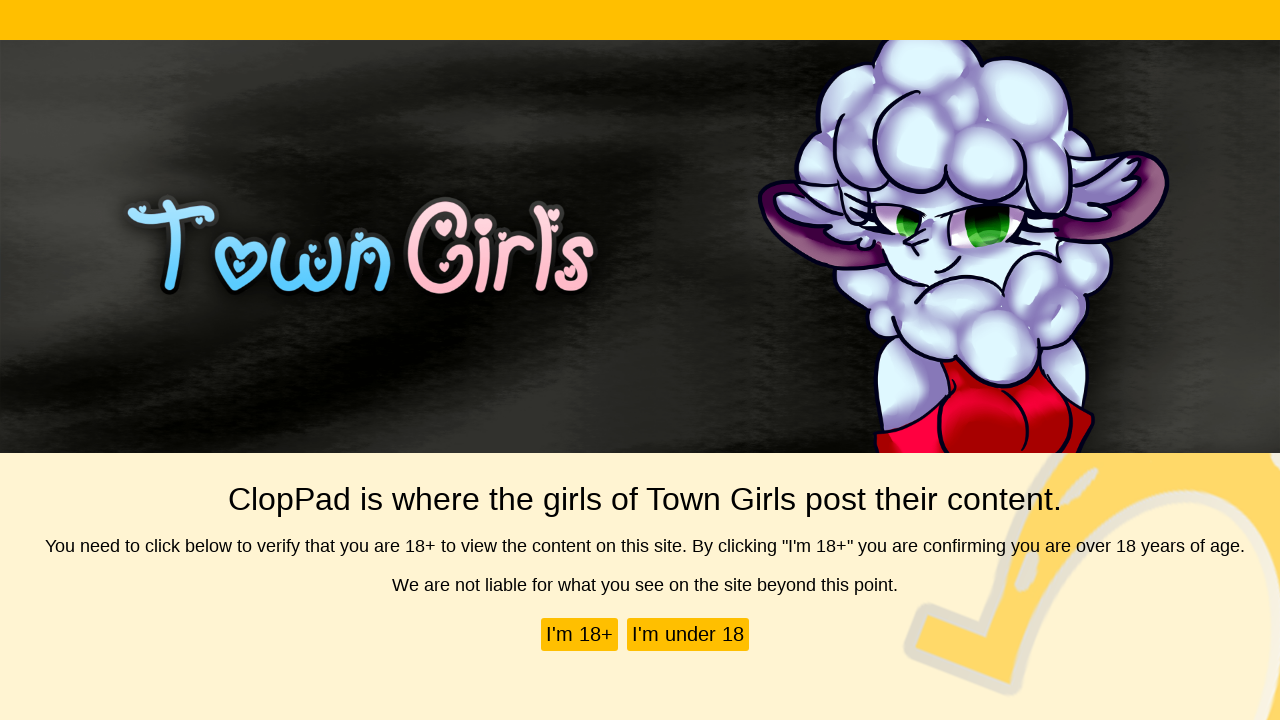

--- FILE ---
content_type: text/html; charset=UTF-8
request_url: https://cloppad.com/
body_size: 876
content:
<!doctype html>
<html>
	<head>
		<meta charset="utf-8">
		<meta name="description" content="Create your fanfics or post other creations.">
		<meta name="keywords" content="WindowsLogic, Productions, WindowsLogic Productions, town, girls, town, girls, town girls, clop, pad, cloppad, social media, social media, furry, porn, dating, sim, furry dating sim, dating sim, games, gaming, adult games, adult">
		<title>ClopPad - Where stories are created</title>
		<link rel="stylesheet" href="css/style.css"/>
		<link rel="shortcut icon" href="favicon.png" type="image/x-icon">
		<meta property="og:title" content="ClopPad - Where stories are created"/>
		<meta property="og:type" content="website"/>
		<meta property="og:url" content="https://cloppad.com"/>
		<meta property="og:image" content="/favicon.png">
		<meta property="og:description" content="Create your fanfics or post other creations."/>
		<meta property="og:determiner" content="the"/>
	</head>
	
	<section class="placeholder">
<header>

</header>
</section>

			<section class="placeholder">
                
                <section id="box">
<!--Start of the content section.-->
<section class="index">
<img src="img/logo.png" width='100%' height=auto></img>
<br>
<br>
<br>
<br>
</section>

<section class="info">
	<center>
	<h2>ClopPad is where the girls of Town Girls post their content.</h2>
	<p>You need to click below to verify that you are 18+ to view the content on this site. By clicking "I'm 18+" you are confirming you are over 18 years of age.</p>
	<p>We are not liable for what you see on the site beyond this point.</p>
	<a href="homepage.php"><button class="buttoncenter button1">I'm 18+</button></a>
	<a href="https://google.com/"><button class="buttoncenter button1">I'm under 18</button></a>
</center>
</section>
</body>
</html><script defer src="https://static.cloudflareinsights.com/beacon.min.js/vcd15cbe7772f49c399c6a5babf22c1241717689176015" integrity="sha512-ZpsOmlRQV6y907TI0dKBHq9Md29nnaEIPlkf84rnaERnq6zvWvPUqr2ft8M1aS28oN72PdrCzSjY4U6VaAw1EQ==" data-cf-beacon='{"version":"2024.11.0","token":"23d8eec1d1784a45b7ce14a3d55c6172","r":1,"server_timing":{"name":{"cfCacheStatus":true,"cfEdge":true,"cfExtPri":true,"cfL4":true,"cfOrigin":true,"cfSpeedBrain":true},"location_startswith":null}}' crossorigin="anonymous"></script>


--- FILE ---
content_type: text/css
request_url: https://cloppad.com/css/style.css
body_size: 3624
content:
/* WindowsLogic Productions Modern CSS Sheet Start. */
/* Copyright © 2015 - 2023 WindowsLogic Productions. All rights reserved.*/
@font-face {
    font-family: "Segoe UI Light";
	src: url(/partials/segoeuisl_0.ttf),
    src: url(/partials/segoeuisl_0.ttf) format('truetype'),
	src: url('https://www.windowslogic.co.uk/partials/segoeuisl_0.ttf') format('truetype'); /* Safari, Android, iOS */
}

*{
	font-family: "Segoe UI Light", Helvetica, Segoe UI Semilight, Segoe UI, Trebuchet MS, Arial;
	font-size: 18px;
	color: #000;
	box-sizing: border-box;
	-moz-box-sizing: border-box;
	-ms-box-sizing: border-box;
	-webkit-box-sizing: border-box;
	-o-box-sizing: border-box;
	font-weight: normal;
}

p{
	font-family: "Segoe UI Light", Helvetica, Segoe UI Semilight, Segoe UI, Trebuchet MS, Arial;
	font-size: 18px;
}

h1{
	font-family: "Segoe UI Light", Helvetica, Segoe UI Semilight, Segoe UI, Trebuchet MS, Arial;
	font-size: 42px;
	margin-top: 10px;
	margin-bottom: 10px;
}

h2{
	font-family: "Segoe UI Light", Helvetica, Segoe UI Semilight, Segoe UI, Trebuchet MS, Arial;
	font-size: 32px;
	margin-top: 10px;
	margin-bottom: 10px;
}

h3{
	font-family: "Segoe UI Light", Helvetica, Segoe UI Semilight, Segoe UI, Trebuchet MS, Arial;
	font-size: 26px;
	margin-top: 8px;
	margin-bottom: 8px;
}

b{
	font-family: "Segoe UI Light", Helvetica, Segoe UI Semilight, Segoe UI, Trebuchet MS, Arial;	
	font-weight: bold;
}

code{
	font-family: Consolas;
	font-size: 18px;
	color: black;
}

body{
	margin: 0;
	padding: 0;
	background-image:url(/img/background.png);
	background-repeat: no-repeat;
	background-size: cover;
	background-attachment: fixed;
}
header{
	width: 100%;
	height: 40px;
	background-color: rgba(255,191,0,1.00);
	height: 40px;
	overflow:hidden;
	border-radius: 0px;
	}
	#text{
		width:auto;
		height:auto;
		float:left;
		background-color: transparent;
		color: #000;
		margin-left: 20px;
		margin-top: 0px;
	}
.placeholder{
	background-color: transparent;
	width: 100%;
	height: auto;
	margin:auto;
	overflow: hidden;
	}
#logo{
		width: 100px;
		height: 100px;
		float: left;
		}
#nav{
	width: auto;
	height: 40px;
	float: right;
	background-color: rgba(255,191,0,0.00);
	}
main{
	width: 100%;
	height: auto;
	background-color: #868686;
	overflow: hidden;
	}
#box{
	width: 100%;
	height: auto;
	background: rgba(31,144,255,0.00);
	border-left: 0px solid rgba(0,0,0,0.00);
	border-right: 0px solid rgba(0,0,0,0.00);
	border-bottom: 0px solid rgba(0,0,0,0.00);
	float: left;
	}
#imgbox{
	width: 250px;
	height: 250px;
	background-color: transparent;
	float: left;
	margin-right: 5px;
}
#imgbox2{
	width: 928px;
	height: 350px;
	background-color: transparent;
	display: block;
    margin: auto;
}

.container {
	position: relative;
	text-align: center;
	color: white;
}

.centred {
    position: absolute;
    top: 50%;
    left: 50%;
    transform: translate(-50%, -50%);
}
.index{
		width: 100%;
		height: 360px;
		border-left: 0px solid #FF0004;
		border-right: 0px solid #FF0004;
		border-top: 0px solid #FF0004;
		border-bottom: 0px solid #FF0004;
		background-color: rgba(255,255,255,0.50);
		float: left;
		margin-bottom:60px;
		border-radius: 0px;
		background-repeat: no-repeat;
		background-size: cover;
		background-position: center; 
		text-shadow: -1px 0 black, 0 1px black, 1px 0 black, 0 -1px black;
}
.info{
		width: 100%;
		height: auto;
		border-left: 0px solid #0078ff;
		border-right: 0px solid #0078ff;
		border-top: 0px solid #0078ff;
		border-bottom: 0px solid #0078ff;
		background-color: rgba(0,138,255,0.00);
		float: left;
		margin-left:5px;
		margin-top:6px;
		margin-bottom:6px;
		padding-right:5px;
		padding-left:5px;
		padding-top:5px;
		padding-bottom:5px;
		border-radius: 5px;
}
.info2{
		width: 100%;
		height: auto;
		border-left: 0px solid #FF0004;
		border-right: 0px solid #FF0004;
		border-top: 0px solid #FF0004;
		border-bottom: 0px solid #FF0004;
		background-color: rgba(255,255,255,1.00);
		float: left;
		margin-bottom:6px;
		border-radius: 0px;
}
.info3{
		width: 100%;
		height: auto;
		border-left: 0px solid #FF0004;
		border-right: 0px solid #FF0004;
		border-top: 0px solid #FF0004;
		border-bottom: 0px solid #FF0004;
		background-color: rgba(255,255,255,0.50);
		float: left;
		margin-bottom:6px;
		border-radius: 0px;
		background-image:url(https://fightingismagic.com/img/fim-header.png);
		background-repeat: no-repeat;
		background-size: cover;
}
.important{
		width: 950px;
		height: auto;
		border-left: 1px solid #FF0004;
		border-right: 1px solid #FF0004;
		border-top: 1px solid #FF0004;
		border-bottom: 1px solid #FF0004;
		background-color: rgba(178,0,0,0.50);
		float: left;
		margin-left:5px;
		margin-top:6px;
		margin-bottom:6px;
		padding-right:5px;
		padding-left:5px;
		padding-top:5px;
		padding-bottom:5px;
		border-radius: 5px;
		backdrop-filter: blur(10px);
}
.subinfo{
		width: 99%;
		height: auto;
		border-left: 1px solid #000000;
		border-right: 1px solid #000000;
		border-top: 1px solid #000000;
		border-bottom: 1px solid #000000;
		background-color: rgba(255,255,255,0.50);
		float: left;
		margin-left:5px;
		margin-top:6px;
		margin-bottom:6px;
		padding-right:5px;
		padding-left:5px;
		padding-top:5px;
		padding-bottom:5px;
		border-radius: 5px;
		backdrop-filter: blur(10px);
}
.contents{
		width: 200px;
		height: auto;
		border-left: 1px solid #000000;
		border-right: 1px solid #000000;
		border-top: 1px solid #000000;
		border-bottom: 1px solid #000000;
		background-color: rgba(255,255,255,0.50);
		float: left;
		margin-left:5px;
		margin-top:6px;
		margin-bottom:6px;
		padding-right:5px;
		padding-left:5px;
		padding-top:5px;
		padding-bottom:5px;
		border-radius: 5px;
}
.help{
		width: 720px;
		height: auto;
		border-left: 1px solid #000000;
		border-right: 1px solid #000000;
		border-top: 1px solid #000000;
		border-bottom: 1px solid #000000;
		background-color: rgba(255,255,255,0.50);
		float: right;
		margin-right:5px;
		margin-top:6px;
		margin-bottom:6px;
		padding-right:5px;
		padding-left:5px;
		padding-top:5px;
		padding-bottom:5px;
		border-radius: 5px;
}
.titlebanner{
		width: 100%;
		height: auto;
		border-left: 0px solid #0078ff;
		border-right: 0px solid #0078ff;
		border-top: 0px solid #0078ff;
		border-bottom: 0px solid #0078ff;
		background-color: rgba(0,0,0,0.25);
		float: left;
		padding-right:5px;
		padding-left:5px;
		padding-top:30px;
		padding-bottom:30px;
		border-radius: 0px;
		text-align: center;
}
.textbox{
	width: 100%;
	height: auto;
	float: left;
	padding: 10px;
	}
img{
		border-image: 0px;
	}
header, main, section, nav, footer, aside{
	display: block;
}
.footer{
	width: 100%;
	height: auto;
	float:left;
	background-color: rgba(255,255,255,0.60);
	overflow: hidden;
}
#footertext{
	width:100%;
	height:auto;
	float: left;
	padding: 5px;
	color: #fff;
	text-align: center;
	border-left: 0px solid #0078ff;
	border-right: 0px solid #0078ff;
	border-top: 0px solid #0078ff;
	border-bottom: 0px solid #0078ff;
	background-color: rgba(0,0,0,0.50);
	border-radius:0px;
	backdrop-filter: blur(10px);
}
#footerend {
	width:100%;
	height:auto;
	float: left;
	padding: 5px;
	color: #fff;
	text-align: right;
	background-color: rgba(0,0,0,1.00);
	border-radius:0px;
}
a:link{
	font-family: "Segoe UI Light", Segoe UI Semilight, Trebuchet MS;
	color: #000;
	-webkit-transition-duration: 0.4s;
    transition-duration: 0.4s;
	text-decoration: underline;
}
a:visited{
	color: #000;
	-webkit-transition-duration: 0.4s;
    transition-duration: 0.4s;
}
a:hover{
	color: #ffbf00;
	text-shadow: 0 0 3px #ffbf00;
}
a:active{
	color: #ff0000;
}
#navbar{
	width: 100%;
	height: 40px;
	float: left;
	list-style: none;
	padding: 0;
	margin: 0 0 3em 0;
}
#navbar li{
	float: left;
}
#navbar li a{
	display: block;
	padding: 8px 15px;
	text-decoration: none;
	color: #fff;
	font-family: "Segoe UI Light", Segoe UI Semilight, Trebuchet MS;
	-webkit-transition-duration: 0.4s;
    transition-duration: 0.4s;
}
#navbar li a:hover{
	background-color: rgba(217,163,0,1.00);
	color: #fff;
	text-shadow: 0 0 0px #fff;
}
#socialicons{
width: auto;
height: auto;
float: center;
padding: 10px;
}
div.gallery {
    margin: 0 auto;
    border: 0px solid rgba(255,255,255,0.00);
    width: 250px;
	display: inline-block;
	-webkit-transition-duration: 0.4s;
    transition-duration: 0.4s;
	border-radius: 5px;
	margin-left:2px;
	margin-right:2px;
	margin-top:2px;
	margin-bottom:2px;
}

div.gallery:hover {
	background-color: rgba(255,255,255,0.25);
	border-radius: 5px;
}

div.gallery img {
    width: 100%;
    height: auto;
	border-radius: 5px;
}

div.desc {
    padding: 10px;
    text-align: center;
}

div.dev {
    margin: 0 auto;
    border: 0px solid rgba(255,255,255,0.00);
    width: 450px;
	display: inline-block;
	-webkit-transition-duration: 0.4s;
    transition-duration: 0.4s;
	border-radius: 5px;
	margin-left:2px;
	margin-right:2px;
	margin-top:2px;
	margin-bottom:2px;
}

div.dev:hover {
	background-color: rgba(255,255,255,0.25);
    border: 0px solid #fff;
	border-radius: 5px;
}

div.dev img {
    width: 450px;
    height: auto;
	border-radius: 100%;
}

div.devdesc {
    padding: 10px;
    text-align: center;
}

.alignleft {
	float: left;
}
.alignright {
	float: right;
}
.button {
	font-family: "Segoe UI Light", Helvetica, Segoe UI Semilight, Trebuchet MS;
    background-color: #fff;
    border: none;
    color: white;
    padding: 5px 5px;
    text-align: center;
    text-decoration: none;
    display: inline-block;
    font-size: 18px;
    margin: 4px 2px;
    -webkit-transition-duration: 0.4s;
    transition-duration: 0.4s;
    cursor: pointer;
	float: right;
}

.buttoncenter {
	font-family: "Segoe UI Light", Helvetica, Segoe UI Semilight, Trebuchet MS;
    background-color: #fff;
    border: none;
    color: white;
    padding: 5px 5px;
    text-align: center;
    text-decoration: none;
    display: inline-block;
    font-size: 20px;
    margin: 4px 2px;
    -webkit-transition-duration: 0.4s;
    transition-duration: 0.4s;
    cursor: pointer;
}

.buttonsubmenu {
	font-family: "Segoe UI Light", Helvetica, Segoe UI Semilight, Trebuchet MS;
    background-color: #fff;
    border: none;
    color: white;
    padding: 0px 8px;
    text-align: center;
    text-decoration: none;
    display: inline-block;
    font-size: 18px;
    margin: 4px -3px;
    -webkit-transition-duration: 0.4s;
    transition-duration: 0.4s;
    cursor: pointer;
}

.buttonsocialmedia {
	font-family: "Segoe UI Light", Helvetica, Segoe UI Semilight, Trebuchet MS;
    background-color: #fff;
    border: none;
    color: white;
    padding: 5px 5px;
    text-align: center;
    text-decoration: none;
    display: inline-block;
    font-size: 0px;
    margin: 0px 0px;
    -webkit-transition-duration: 0.4s;
    transition-duration: 0.4s;
    cursor: pointer;
}

.button1 {
    background-color: rgba(255,191,0,1.00);
    color: black;
border-left: 0px solid rgba(255,255,255,0.20);
border-right: 0px solid rgba(255,255,255,0.20);
border-top: 0px solid rgba(255,255,255,0.20); 
    border-bottom: 0px solid rgba(255,255,255,0.20);
	border-radius: 3px;
}

.button2 {
    background-color: rgba(255,191,0,1.00);
    color: black;
	border-left: 1px solid rgba(0,0,0,0.25);
	border-right: 1px solid rgba(0,0,0,0.25);
	border-top: 0px solid rgba(255,255,255,0.20); 
    border-bottom: 0px solid rgba(255,255,255,0.20);
	border-radius: 0px;
}

.buttonsm {
    background-color: rgba(255,191,0,1.00); 
    color: white;
	border-radius: 100%;
}

.buttonsm:hover {
    background-color: rgba(217,163,0,1.00);
    color: black;
	text-shadow: 0 0 10px #fff;
}

.button1:hover {
    background-color: rgba(217,163,0,1.00);
	border-top:0px solid #fff;
	border-bottom:0px solid #fff;
	border-left:0px solid #fff;
	border-right:0px solid #fff;
    color: #fff;
	text-shadow: 0 0 0px #fff;
}

.button2:hover {
	border-left: 1px solid rgba(0,0,0,0.25);
border-right: 1px solid rgba(0,0,0,0.25);
border-top: 0px solid rgba(255,255,255,0.20); 
    border-bottom: 0px solid rgba(255,255,255,0.20);
    color: rgba(0,192,192,1.00);
	text-shadow: 0 0 0px #fff;
}

.button1on {
    background-color: rgba(0,0,0,0.00);
	border-top:2px solid #fff;
	border-bottom:2px solid #fff;
	border-left:2px solid #fff;
	border-right:2px solid #fff;
    color: #fff;
	text-shadow: 0 0 10px #fff;
	border-radius: 5px;
}

.buttonsocial {
    background-color: rgba(255,255,255,0.00); 
    color: white; 
    border-bottom: 2px solid rgba(255,255,255,0.00);
	border-radius: 10px;
}

.buttonsocial:hover {
    background-color: rgba(255,255,255,0.00);
	border-bottom:2px solid #fff;
    color: #fff;
	text-shadow: 0 0 10px #fff;
}

.infohover {
	background-color: rgba(0,192,192,1.00);
	border: 5px solid rgba(0,192,192,1.00);
	border-radius: 100%;
	-webkit-transition-duration: 0.4s;
    transition-duration: 0.4s;
}

.infohover:hover {
	box-shadow: 0 0 10px rgba(0,192,192,1.00);
}

.infohotspot {
	position: absolute;
	background-color: rgba(255,255,255,1.00);
	border: 2px solid rgba(255,255,255,1.00);
	border-radius: 100%;
	-webkit-transition-duration: 0.4s;
    transition-duration: 0.4s;
}

.infohotspot:hover {
	box-shadow: 0 0 10px rgba(255,255,255,1.00);
	cursor: pointer;
}

.infohotspotcontainer {
	text-align: center;
	position: relative;
	color: white;	
}

.infohotspotimage {
	border-radius: 3px;
	width: 50%;
}

.buttondir {
	background-color: rgba(0,192,192,1.00);
	border: 4px solid rgba(0,192,192,1.00);
	border-radius: 100%;
	-webkit-transition-duration: 0.4s;
    transition-duration: 0.4s;
}

.buttondir:hover {
	box-shadow: 0 0 5px rgba(0,192,192,1.00);
}

.buttona {
	background-color: rgba(255,0,0,1.00);
	border: 4px solid rgba(255,0,0,1.00);
	border-radius: 100%;
	-webkit-transition-duration: 0.4s;
    transition-duration: 0.4s;
}

.buttona:hover {
	box-shadow: 0 0 5px rgba(255,0,0,1.00);
}

.buttonb {
	background-color: rgba(14,200,0,1.00);
	border: 4px solid rgba(14,200,0,1.00);
	border-radius: 100%;
	-webkit-transition-duration: 0.4s;
    transition-duration: 0.4s;
}

.buttonb:hover {
	box-shadow: 0 0 5px rgba(14,200,0,1.00);
}

.buttonc {
	background-color: rgba(0,180,255,1.00);
	border: 4px solid rgba(0,180,255,1.00);
	border-radius: 100%;
	-webkit-transition-duration: 0.4s;
    transition-duration: 0.4s;
}

.buttonc:hover {
	box-shadow: 0 0 5px rgba(0,180,255,1.00);
}

.buttond {
	background-color: rgba(246,246,0,1.00);
	border: 4px solid rgba(246,246,0,1.00);
	border-radius: 100%;
	-webkit-transition-duration: 0.4s;
    transition-duration: 0.4s;
}

.buttond:hover {
	box-shadow: 0 0 5px rgba(246,246,0,1.00);
}

.charactericon {
	width: 16%;
	height: auto;
	filter: grayscale(100%);
	-webkit-transition-duration: 0.4s;
    transition-duration: 0.4s;
}

.charactericon:hover {
	width: 16%;
	height: auto;
	filter: grayscale(0%);
}

.charactericonsmall {
	width: 10%;
	height: auto;
	filter: grayscale(100%);
	-webkit-transition-duration: 0.4s;
    transition-duration: 0.4s;
}

.charactericonsmall:hover {
	width: 10%;
	height: auto;
	filter: grayscale(0%);
}
	
.charactericonsmallon {
	width: 10%;
	height: auto;
	filter: grayscale(0%);
}

button.accordion {
    background-color: rgba(255,255,255,0.00);
	border-radius: 5px 5px 5px 5px;
    color: #fff;
    cursor: pointer;
    padding: 18px;
    width: 100%;
    text-align: left;
	font-size: 16px;
    border: none;
    outline: none;
    transition: 0.4s;
	margin-top: 2px;
}

button.accordion.active, button.accordion:hover {
    background-color: rgba(255,255,255,0.25);
	border-radius: 5px 5px 0px 0px;
}

div.panel {
	border-radius: 0px 0px 5px 5px;
    padding: 0 18px;
    background-color: rgba(255,255,255,0.25);
    max-height: 0;
    overflow: hidden;
    transition: max-height 0.2s ease-out;
}

button.accordion:after {
    content: '\02795';
    font-size: 13px;
    color: #fff;
    float: right;
    margin-left: 5px;
}

button.accordion.active:after {
    content: "\2796";
	border-radius: 5px 5px 0px 0px;
}

div.tab {
    overflow: hidden;
    border: 0px solid #ccc;
    background-color: transparent;
}

div.tab button {
    background-color: inherit;
    float: left;
    border: none;
    outline: none;
    cursor: pointer;
    padding: 14px 16px;
    transition: 0.3s;
}

div.tab button:hover {
    background-color: rgba(255,255,255,0.25);
	border-radius: 5px;
}

div.tab button.active {
    background-color: rgba(255,255,255,0.50);
	border-radius: 5px;
}

.tabcontent {
    display: none;
    padding: 6px 12px;
    border: 0px solid #ccc;
    border-top: none;
}

.column {
    float: left;
    width: 33.33%;
}

.column50 {
    float: left;
    width: 50.00%;
}

.column40 {
    float: left;
    width: 40.00%;
}

.row:after {
    content: "";
    display: table;
    clear: both;
}

.image-transition {
    width: 250px;
    border-radius: 100%;
    transition: all 0.50s;
}

.image-transition:hover {
    width: 250px;
    border-radius: 5px;
}

.image-transition-dev {
    width: 450px;
    border-radius: 100%;
    transition: all 0.50s;
}

.image-transition-dev:hover {
    width: 450px;
    border-radius: 5px;
}
#cf {
  position:absolute;
  height:auto;
  width:100%;
  background-color: transparent;
  float: left;
  display: inline-block;
}

#cf img {
  position:absolute;
  left:0;
  -webkit-transition: opacity 1s ease-in-out;
  -moz-transition: opacity 1s ease-in-out;
  -o-transition: opacity 1s ease-in-out;
  transition: opacity 1s ease-in-out;
}

#cf img.top:hover {
  opacity:0;
}